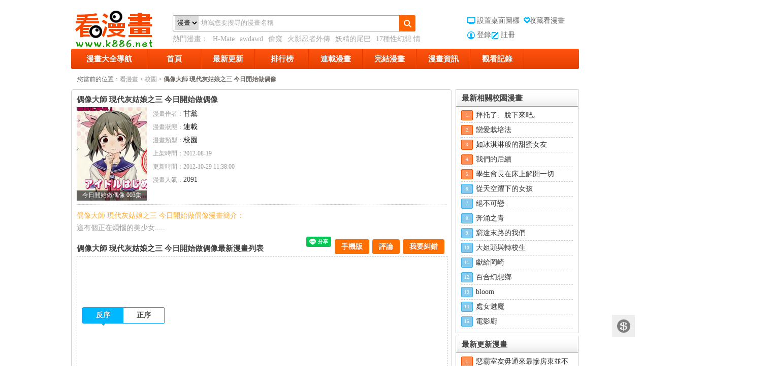

--- FILE ---
content_type: text/html; charset=utf-8
request_url: https://www.k886.net/index-comic-name-%E5%81%B6%E5%83%8F%E5%A4%A7%E5%B8%AB%E7%8F%BE%E4%BB%A3%E7%81%B0%E5%A7%91%E5%A8%98%E4%B9%8B%E4%B8%89%E4%BB%8A%E6%97%A5%E9%96%8B%E5%A7%8B%E5%81%9A%E5%81%B6%E5%83%8F-id-11413
body_size: 9981
content:
<!DOCTYPE html PUBLIC "-//W3C//DTD XHTML 1.0 Transitional//EN" "http://www.w3.org/TR/xhtml1/DTD/xhtml1-transitional.dtd"><html xmlns="http://www.w3.org/1999/xhtml" lang="zh-cmn-Hant"><head><meta charset="utf-8"><meta http-equiv="x-ua-compatible" content="ie=edge"><title>偶像大師 現代灰姑娘之三 今日開始做偶像 - 最新免費漫畫線上看 - 看漫畫</title><meta name="keywords" content="偶像大師 現代灰姑娘之三 今日開始做偶像漫畫,偶像大師 現代灰姑娘之三 今日開始做偶像線上看,偶像大師 現代灰姑娘之三 今日開始做偶像漫畫劇情,偶像大師 現代灰姑娘之三 今日開始做偶像漫畫連載,看漫畫"><meta name="description" content="這有個正在煩惱的美少女......看漫畫“偶像大師 現代灰姑娘之三 今日開始做偶像”漫畫列表頁提供了偶像大師 現代灰姑娘之三 今日開始做偶像漫畫最新章節，偶像大師 現代灰姑娘之三 今日開始做偶像漫畫所有目錄，偶像大師 現代灰姑娘之三 今日開始做偶像漫畫劇情。"><meta name="robots" content="index,follow"><link href="/static/style.css?r=1418666051" rel="stylesheet" type="text/css" /><link href="/static/css/font-awesome.min.css" rel="stylesheet" type="text/css" /><LINK href="/favicon.ico" type="image/x-icon" rel=icon><script type="text/javascript" src="/static/js/jquery-1.7.1.min.js"></script><script type="text/javascript" src="/static/js/effect.js?r=1418666048"></script><meta property="fb:app_id" content="477589119023232"><style>  #g207{position:fixed!important;position:absolute;top:0;top:expression((t=document.documentElement.scrollTop?document.documentElement.scrollTop:document.body.scrollTop)+"px");left:0;width:100%;height:100%;background-color:#fff;opacity:0.9;filter:alpha(opacity=90);display:block}#g207 p{opacity:1;filter:none;font:bold 16px Verdana,Arial,sans-serif;text-align:center;margin:20% 0}#g207 p a,#g207 p i{font-size:12px}#g207 ~ *{display:none}
</style><!-- Global site tag (gtag.js) - Google Analytics --><script async src="https://www.googletagmanager.com/gtag/js?id=UA-37874049-3"></script><script>
  window.dataLayer = window.dataLayer || [];
  function gtag(){dataLayer.push(arguments);}
  gtag('js', new Date());

  gtag('config', 'UA-37874049-3');
</script><script>(function(d, s, id) {
  var js, fjs = d.getElementsByTagName(s)[0];
  if (d.getElementById(id)) return;
  js = d.createElement(s); js.id = id;
  js.src = "//connect.facebook.net/zh_TW/sdk.js#xfbml=1&version=v2.9&appId=477589119023232";
  fjs.parentNode.insertBefore(js, fjs);
}(document, 'script', 'facebook-jssdk'));</script></head><div class="main"><div class="header"><a href="https://www.k886.net/" class="logo" title="看漫畫"><span class="out_logo">看漫畫 漫畫</span></a><div class="search"><dl><dd class="text"><form method="get" id="searchform" name="searchform" action="https://www.k886.net/search-index"><select name="searchType"><option value="1">漫畫</option><option value="2">作者</option></select><input type="text" class="faaa" id="keyword" name="q" value="填寫您要搜尋的漫畫名稱"></form></dd><dd class="btn"><a id="search" href="javascript:void(0)"></a></dd></dl><div class="exp">
                熱門漫畫：
                <a target="_blank" href="https://www.k886.net/index-comic-name-HMate-id-33422" title="H-Mate">H-Mate</a><a target="_blank" href="https://www.k886.net/index-comic-name-awdawd-id-24676" title="awdawd">awdawd</a><a target="_blank" href="https://www.k886.net/index-comic-name-偷窺-id-35166" title="偷窺">偷窺</a><a target="_blank" href="https://www.k886.net/index-comic-name-火影忍者外傳-id-27285" title="火影忍者外傳">火影忍者外傳</a><a target="_blank" href="https://www.k886.net/index-comic-name-妖精的尾巴-id-24784" title="妖精的尾巴">妖精的尾巴</a><a target="_blank" href="https://www.k886.net/index-comic-name-17種性幻想情侶游戲-id-33109" title="17種性幻想 情侶游戲">17種性幻想 情侶游戲</a></div></div><div class="links links"><div class="logo_k"><a onclick="setHomepage(this,window.location);" title="設置桌面圖標" href="javascript:void(0);" class="index"><em></em>設置桌面圖標</a><a onclick="javascript:addFavorite(window.location, document.title);" title="收藏看漫畫"  href="javascript:void(0);" class="fav"><em></em>收藏看漫畫</a><br /><a href="https://www.k886.net/user-login" class="member">登錄</a><a href="https://www.k886.net/user-reg" class="zuc">註冊</a></div></div></div><div class="clear"></div><div class="cats"><ul><li class="showall catli"><a href="https://www.k886.net/index-html">漫畫大全導航</a><div class="panels shadow-gray"><div class="across"><div class="box-bd"><dl class="sort-area"><dt>按狀態</dt><dd><a href="https://www.k886.net/index-html" target="_self" class="selected">全部</a>|
                                 <a href="https://www.k886.net/index-html-status-1" target="_self" >連載</a>|
                                 <a href="https://www.k886.net/index-html-status-2" target="_self" >完結</a></dd></dl><dl class="sort-area"><dt>按分類</dt><dd><a target="_self" class="selected" href="https://www.k886.net/index-html" value="0">全部</a>|<a  target="_self" href="https://www.k886.net/index-html-typeid-1">萌系</a>|<a  target="_self" href="https://www.k886.net/index-html-typeid-2">搞笑</a>|<a  target="_self" href="https://www.k886.net/index-html-typeid-3">格鬥</a>|<a  target="_self" href="https://www.k886.net/index-html-typeid-4">科幻</a>|<a  target="_self" href="https://www.k886.net/index-html-typeid-5">劇情</a>|<a  target="_self" href="https://www.k886.net/index-html-typeid-6">偵探</a>|<a  target="_self" href="https://www.k886.net/index-html-typeid-7">競技</a>|<a  target="_self" href="https://www.k886.net/index-html-typeid-8">魔法</a>|<a  target="_self" href="https://www.k886.net/index-html-typeid-9">神鬼</a>|<a  target="_self" href="https://www.k886.net/index-html-typeid-10">校園</a>|<a  target="_self" href="https://www.k886.net/index-html-typeid-11">驚栗</a>|<a  target="_self" href="https://www.k886.net/index-html-typeid-12">廚藝</a>|<a  target="_self" href="https://www.k886.net/index-html-typeid-13">偽娘</a>|<a  target="_self" href="https://www.k886.net/index-html-typeid-14">圖片</a>|<a  target="_self" href="https://www.k886.net/index-html-typeid-15">冒險</a>|<a  target="_self" href="https://www.k886.net/index-html-typeid-16">小說</a>|<a  target="_self" href="https://www.k886.net/index-html-typeid-17">港漫</a>|<a  target="_self" href="https://www.k886.net/index-html-typeid-18">耽美</a>|<a  target="_self" href="https://www.k886.net/index-html-typeid-19">經典</a>|<a  target="_self" href="https://www.k886.net/index-html-typeid-20">歐美</a>|<a  target="_self" href="https://www.k886.net/index-html-typeid-21">日本</a>|<a  target="_self" href="https://www.k886.net/index-html-typeid-22">親情</a>|<a  target="_self" href="https://www.k886.net/index-html-typeid-25">修真</a>|<a  target="_self" href="https://www.k886.net/index-html-typeid-27">韓漫</a>|<a  target="_self" href="https://www.k886.net/index-html-typeid-28">真人</a>|<a  target="_self" href="https://www.k886.net/index-html-typeid-30">English</a>|<a  target="_self" href="https://www.k886.net/index-html-typeid-31">3D</a></dd></dl></div></div></div></li><li class="catli"><a href="https://www.k886.net/">首頁</a></li><li class="catli "><a href="https://www.k886.net/index-update">最新更新</a></li><li class="catli"><a href="https://www.k886.net/index-rank">排行榜</a></li><li class="catli"><a href="https://www.k886.net/index-html-status-1">連載漫畫</a></li><li  class="catli"><a href="https://www.k886.net/index-html-status-2">完結漫畫</a></li><li  class="catli"><a href="https://www.k886.net/news-index">漫畫資訊</a></li><!-- <li  class="catli"><a href="https://www.k886.net/index-earn">捐助我們</a></li> --><!-- <li  class="catli"><a href="https://www.k886.net/zc-index">眾籌抽獎</a></li>--><li class="catli log"><a href="javascript:void(0);">觀看記錄</a><div class="panel shadow-gray" id="hListBox"><div id="hList" class="hlist"><ul></ul></div><div class="hlist-remove"><a href="javascript:void(0);" id="hListClear">清理全部記錄</a></div></div></li></ul></div><div class="clear"></div><meta property="og:title" content="偶像大師 現代灰姑娘之三 今日開始做偶像 - 最新免費漫畫線上看 - 看漫畫"/><meta property="og:description" content="這有個正在煩惱的美少女......看漫畫“偶像大師 現代灰姑娘之三 今日開始做偶像”漫畫列表頁提供了偶像大師 現代灰姑娘之三 今日開始做偶像漫畫最新章節，偶像大師 現代灰姑娘之三 今日開始做偶像漫畫所有目錄，偶像大師 現代灰姑娘之三 今日開始做偶像漫畫劇情。"/><meta property="og:type" content="article"><meta property="og:url" content="https://www.k886.net/index-comic-name-偶像大師現代灰姑娘之三今日開始做偶像-id-11413"/><meta property="og:image" content="https://img.k886.net/upload/1w/14b/11413/icon.jpg"/><div class="position"><span>您當前的位置：</span><a href="https://www.k886.net/">看漫畫</a> &gt; <a href="https://www.k886.net/index-html-typeid-10">校園</a> &gt;
    <strong>偶像大師 現代灰姑娘之三 今日開始做偶像</strong></div><!-- 中間區域 --><div class="fl show-center"><input type="hidden" id="id" value="11413" /><div class="twobleft center_nr"><div class="box-bd comic-earn" ><div itemscope itemtype="http://schema.org/Book" ><div class="box-hd" style="padding-left:0;"><h1  itemprop="name" style="float:left;margin-right:10px;">偶像大師 現代灰姑娘之三 今日開始做偶像</h1><div style="clear:both;"></div></div><div class="earn" ><!-- <div class="sitemaji_banner" model="300x250"></div> --></div><!-- <a class="earn showCopy" data-url="https://www.k886.net/index-comic-id-11413-puid-0" data-uid="0" href="javascript:void(0)"></a> --><dl class="mh-detail"><dt><a target="_blank" href="javascript:void(0)" title="偶像大師 現代灰姑娘之三 今日開始做偶像"><img itemprop="image" src="https://img.k886.net/upload/1w/14b/11413/icon.jpg"  alt="偶像大師 現代灰姑娘之三 今日開始做偶像"  width="138" height="184"><div class="cover"></div><em>今日開始做偶像 003集</em></a></dt><dd><p><span>漫畫作者：</span><a itemprop="author" href="https://www.k886.net/index-html-author-55SY6buo" target="_blank" style="text-decoration: none;margin-right:10px;">甘黨</a></p><p><span>漫畫狀態：</span><a target="_blank" href="https://www.k886.net/index-html-status-1" style="text-decoration: none;">連載</a></p><p><span>漫畫類型：</span><a target="_blank" href="https://www.k886.net/index-html-typeid-10" id="classdh" style="text-decoration: none;">校園</a></p><p><span>上架時間：</span><span itemprop="datePublished" content="2012-08-19">2012-08-19</span></p><p><span>更新時間：</span><span itemprop="dateModified" content="2012-10-29 11:38:00">2012-10-29 11:38:00</span></p><p><span>漫畫人氣：</span>2091</p><p></p><!--Like Button start--><div id="fb-root" style="margin-top:10px;"></div><script>(function(d, s, id) {
                        var js, fjs = d.getElementsByTagName(s)[0];
                        if (d.getElementById(id)) {return;}
                        js = d.createElement(s); js.id = id;
                        js.src = "//connect.facebook.net/zh_TW/sdk.js#xfbml=1&appId=932155743476347&version=v2.0";
                        fjs.parentNode.insertBefore(js, fjs);
                    }(document, 'script', 'facebook-jssdk'));</script><script type="text/javascript">
                        // FB.Event.subscribe 是Facebook的事件監聽function（也叫做listener）
                        // edge.create 代表使用者按下讚的行為時的事件
                        // edge.remove 代表使用者取消這個讚的行為事件
                        window.onload = function () { // 網頁載入完成後，才繫結這兩個事件
                            FB.Event.subscribe("edge.create", function(o){
                                var id = $("#id").val();
                                $.ajax({
                                    url:"/comic-addFb",
                                    type:"POST",
                                    data:"id="+id,
                                });
                            });
                            FB.Event.subscribe("edge.remove", function(o){
                                var id = $("#id").val();
                                $.ajax({
                                    url:"/comic-cancelFb",
                                    type:"POST",
                                    data:"id="+id,
                                });
                            });
                        };
                    </script><div class="fb-like" style="float:left;" data-href="https://www.k886.net/index-comic-name-偶像大師現代灰姑娘之三今日開始做偶像-id-11413" data-send="false" data-layout="button_count"
                          data-width="100" data-comic-faces="false" data-font="verdana"></div><div class="g_one" style="float:left;margin-left: 5px;"><!-- Place this tag where you want the +1 button to render. --><div class="g-plusone" data-size="medium"></div><!-- Place this tag after the last +1 button tag. --><script type="text/javascript">
                            window.___gcfg = { lang: 'zh-TW' };

                            (function () {
                                var po = document.createElement('script'); po.type = 'text/javascript'; po.async = true;
                                po.src = 'https://apis.google.com/js/platform.js';
                                var s = document.getElementsByTagName('script')[0]; s.parentNode.insertBefore(po, s);
                            })();
                        </script></div><div class="g_one" style="float:left;margin-left: 5px;"><div class="line-it-button" data-lang="zh_Hant" data-type="like" data-url="https://www.k886.net/index-comic-name-偶像大師現代灰姑娘之三今日開始做偶像-id-11413" style="display: none;"></div></div><!--Like Button end--><p></p></dd></dl></div><!-- socialshare --><script type="text/javascript">
                var disqus_url = 'https://www.k886.net/index-comic-id-11413';
                var share_url = 'https://www.k886.net/index-comic-id-11413-puid-0';

                var disqus_container_id = 'disqus_thread';
                var Article_ID = '';
                var Category_ID = '';
                var disqus_domain = 'disqus.com';
                var disqus_shortname = '看漫畫';
                var disqus_title = '偶像大師 現代灰姑娘之三 今日開始做偶像 - 最新免費漫畫線上看 - 看漫畫';
                var quote_to_url = 'https://www.k886.net/';
            </script><script type="text/javascript" src="/static/js/content-article.min.js"></script><div style="clear:both"></div><!-- socialshare end --><div class="mh-introduce"><p class="orange">偶像大師 現代灰姑娘之三 今日開始做偶像漫畫簡介：</p><p>這有個正在煩惱的美少女.....</p></div><div class="box mh-directory"><div class="box-hd"><h3>偶像大師 現代灰姑娘之三 今日開始做偶像最新漫畫列表</h3><div class="box-act box-act2"><!--<a target="_blank" href="#">舉報<b class="btn-del2"></b></a>--><a href="javascript:showBg();" class="er" rel="nofollow">我要糾錯</a><a class="" href="#fb-comment">評論<b class="btn-del2"></b></a><a href="javascript:showEwm();"  class="mobileVer">手機版</a><div class="fb-save" data-uri="https://www.k886.net/index-comic-name-偶像大師現代灰姑娘之三今日開始做偶像-id-11413" data-size="small" style="margin:-3px 0 0px 2px"></div><div class="line-it-button" data-lang="zh_Hant" data-type="share-a" data-url="https://www.k886.net/index-comic-name-偶像大師現代灰姑娘之三今日開始做偶像-id-11413" style="display: none;"></div></div><div id="main"><div id="fullbg"></div><div id="dialog"><p class="close"><a href="#" onclick="closeBg();">关闭</a></p><div class="tck"><form id="fbform"><input type="hidden" name="id" value="11413" /><ul><li><span>錯誤類型：</span><select name="type" id="type"><option value="">[請選擇錯誤類型]</option><option value="錯別字與語法錯誤">錯別字與語法錯誤</option><option value="本話內容錯誤">本話內容錯誤</option><option value="章節錯亂顛倒">章節錯亂顛倒</option><option value="圖片無法顯示">圖片無法顯示</option><option value="圖片載入太慢">圖片載入太慢</option><option value="圖片質量太差">圖片質量太差</option><option value="更新慢，已出最新一話了">更新慢，已出最新一話了</option><option value="很黃很低俗">很黃很低俗</option><option value="其他">其他</option></select></li><li><span>頁面地址：</span><p>https://www.k886.net/index-comic-name-偶像大師現代灰姑娘之三今日開始做偶像-id-11413</p></li><li><span>問題描述：</span><textarea name="note" id="note" cols="" rows=""></textarea></li><li><span>　</span><input id="quding" name="quding" type="button" value="確定"  class="tc_button"/><a href="#" onclick="closeBg();">取消</a></li></ul></form></div></div><div id="ewmDialog"><p class="close"><a href="#" onclick="closeBg();">关闭</a></p><div class="tck" style="margin-top:0;"><p style="background: none;">掃描二維碼，手機看漫畫</p><img src="https://chart.apis.google.com/chart?chs=150x150&cht=qr&chld=L|0&chl=https://m.k886.net/comic/id/11413"><br/><span style="position:relative;top:5px;cursor:pointer;" onclick="closeBg();">關閉窗口</span></div></div></div><!---弹出框口js-----><script type="text/javascript">//显示灰色 jQuery 遮罩层 
function showBg() { 
var bh = $("body").height(); 
var bw = $("body").width(); 
$("#fullbg").css({ 
height:bh, 
width:bw, 
display:"block" 
}); 
$("#dialog").show(); 
}
function showEwm() {
    var bh = $("body").height();
    var bw = $("body").width();
    $("#fullbg").css({
        height:bh,
        width:bw,
        display:"block"
    });
    $("#ewmDialog").show();
}
//关闭灰色 jQuery 遮罩 
function closeBg() { 
$("#fullbg,#dialog,#ewmDialog").hide();
} 
</script><style>
    #ewmDialog{ background-color:#fff; border:5px solid rgba(0,0,0, 0.4);
        left:50%; margin:-200px 0 0 -100px; padding:1px; position:fixed !important; /* 浮动对话框 */
        position:absolute; top:50%; width:200px; z-index:5; border-radius:5px; display:none; padding-bottom:10px;}
    #ewmDialog p, #dialog01 p { margin:0 0 12px; height:24px; line-height:24px; background:#CCCCCC; }
    #ewmDialog p.close, #dialog01 p.close { text-align:right; padding-right:10px; }
    #ewmDialog p.close a, #dialog01 p.close a { color:#000; text-decoration:none; }
    #ewmDialog .tck ul li p{ background:#FFF !important; float:left; line-height:40px;height: 40px;width: 390px;text-align: left;text-overflow:ellipsis; overflow:hidden; white-space:nowrap;}

</style></div><div class="box-bd nopadding"><div class="tabs"><!---詳情頁頁面728廣告01處-----><div class="awesome728 floatLeft"><div ><script src="/abc/728-1.js"></script></div></div><!-- <div class="awesome728 floatLeft"><div ><script src="/abc/728-1.js"></script></div></div> --><!---詳情頁頁面728廣告01處end-----><table cellspacing="0" cellpadding="0" class="galunm fl"><tbody><tr><td valign="top"><ul class="series-reverse"><li  value="2" class="trigger current">反序<i></i></li><li  value="1" class="trigger ">正序<i></i></li></ul></td></tr></tbody></table><p class="tabs-act"></p><div class="clear"></div><!---詳情頁頁面728廣告02處-----><div class="awesome728 floatLeft"><div ><script src="/abc/728-1.js?11"></script></div></div><!---詳情頁頁面728廣告02處end-----><!--.tabs-hd-wrap--><div class="clear"></div><div class="tabs-bd"><div id="oneCon1" style="display: none;"  class="vol tabs-panel"><ul class="b1"><li><a title="偶像大師 現代灰姑娘之三 今日開始做偶像今日開始做偶像 001集" target="_blank" href="https://www.k886.net/index-look-name-偶像大師現代灰姑娘之三今日開始做偶像-cid-11413-id-35177">今日開始做偶像 001集</a>&nbsp;
                                       <!-- <a class="Showa showCopy" data-url="https://www.k886.net/index-look-cid-11413-id-35177-puid-0" data-uid="0" href="javascript:void(0)">赚</a>--></li><li><a title="偶像大師 現代灰姑娘之三 今日開始做偶像今日開始做偶像 002集" target="_blank" href="https://www.k886.net/index-look-name-偶像大師現代灰姑娘之三今日開始做偶像-cid-11413-id-35176">今日開始做偶像 002集</a>&nbsp;
                                       <!-- <a class="Showa showCopy" data-url="https://www.k886.net/index-look-cid-11413-id-35176-puid-0" data-uid="0" href="javascript:void(0)">赚</a>--></li><li><a title="偶像大師 現代灰姑娘之三 今日開始做偶像今日開始做偶像 003集" target="_blank" href="https://www.k886.net/index-look-name-偶像大師現代灰姑娘之三今日開始做偶像-cid-11413-id-35175">今日開始做偶像 003集</a>&nbsp;
                                       <!-- <a class="Showa showCopy" data-url="https://www.k886.net/index-look-cid-11413-id-35175-puid-0" data-uid="0" href="javascript:void(0)">赚</a>--></li></ul></div><div id="oneCon2" class="vol tabs-panel"><ul class="b1"><li><a title="偶像大師 現代灰姑娘之三 今日開始做偶像今日開始做偶像 003集"  target="_blank" href="https://www.k886.net/index-look-name-偶像大師現代灰姑娘之三今日開始做偶像-cid-11413-id-35175">今日開始做偶像 003集</a>&nbsp;
                                        <!--<a class="Showa showCopy"  data-url="https://www.k886.net/index-look-cid-11413-id-35175-puid-0" data-uid="0" href="javascript:void(0)">赚</a>--></li><li><a title="偶像大師 現代灰姑娘之三 今日開始做偶像今日開始做偶像 002集"  target="_blank" href="https://www.k886.net/index-look-name-偶像大師現代灰姑娘之三今日開始做偶像-cid-11413-id-35176">今日開始做偶像 002集</a>&nbsp;
                                        <!--<a class="Showa showCopy"  data-url="https://www.k886.net/index-look-cid-11413-id-35176-puid-0" data-uid="0" href="javascript:void(0)">赚</a>--></li><li><a title="偶像大師 現代灰姑娘之三 今日開始做偶像今日開始做偶像 001集"  target="_blank" href="https://www.k886.net/index-look-name-偶像大師現代灰姑娘之三今日開始做偶像-cid-11413-id-35177">今日開始做偶像 001集</a>&nbsp;
                                        <!--<a class="Showa showCopy"  data-url="https://www.k886.net/index-look-cid-11413-id-35177-puid-0" data-uid="0" href="javascript:void(0)">赚</a>--></li></ul></div></div><div style="clear:both;"></div></div></div><!-- 相关漫画 --><div class="box-hd"><h2>偶像大師 現代灰姑娘之三 今日開始做偶像相關漫畫</h2></div><div class="lunmain"><div id="similarList" class="mainzp"><ul class="liemh liemhaddnew lazyload-part"><li><a title="賣肉的灰姑娘" target="_blank" href="https://www.k886.net/index-comic-name-賣肉的灰姑娘-id-23853"><img alt="賣肉的灰姑娘"   src="https://img.k886.net/upload/2w/38b/23853/icon.jpg"><p>賣肉的灰姑娘</p><div class="cover"></div><em>完結</em></a></li><li><a title="從死亡之旅開始的異世界狂想曲" target="_blank" href="https://www.k886.net/index-comic-name-從死亡之旅開始的異世界狂想曲-id-24943"><img alt="從死亡之旅開始的異世界狂想曲"   src="https://img.k886.net/upload/2w/49b/24943/icon.jpg"><p>從死亡之旅開始的異世界狂想曲</p><div class="cover"></div><em>異世界狂想曲 06卷</em></a></li><li><a title="今天開始做女神" target="_blank" href="https://www.k886.net/index-comic-name-今天開始做女神-id-27417"><img alt="今天開始做女神"   src="https://img.k886.net/upload/2w/74b/27417//icon.jpg"><p>今天開始做女神</p><div class="cover"></div><em>96 我不走</em></a></li><li><a title="偶像大師-灰姑娘劇場" target="_blank" href="https://www.k886.net/index-comic-name-偶像大師灰姑娘劇場-id-41343"><img alt="偶像大師-灰姑娘劇場"   src="https://img.k886.net/upload/4w/13b/41343/icon.jpg"><p>偶像大師-灰姑娘劇場</p><div class="cover"></div><em>灰姑娘劇場 370集</em></a></li><li><a title="從死亡之旅開始的異世界狂想曲" target="_blank" href="https://www.k886.net/index-comic-name-從死亡之旅開始的異世界狂想曲-id-39196"><img alt="從死亡之旅開始的異世界狂想曲"   src="https://img.k886.net/upload/3w/91b/39196/icon.jpg"><p>從死亡之旅開始的異世界狂想曲</p><div class="cover"></div><em>異世界狂想曲 063集</em></a></li><li><a title="今天開始當女子小學生" target="_blank" href="https://www.k886.net/index-comic-name-今天開始當女子小學生-id-19757"><img alt="今天開始當女子小學生"   src="https://img.k886.net/upload/1w/97b/19757/icon.jpg"><p>今天開始當女子小學生</p><div class="cover"></div><em>當女子小學生 055話</em></a></li><li><a title="偶像大師-灰姑娘劇場" target="_blank" href="https://www.k886.net/index-comic-name-偶像大師灰姑娘劇場-id-30393"><img alt="偶像大師-灰姑娘劇場"   src="https://img.k886.net/upload/3w/3b/30393/icon.jpg"><p>偶像大師-灰姑娘劇場</p><div class="cover"></div><em>灰姑娘劇場 745話</em></a></li><li><a title="見面之後5秒開始戰鬥" target="_blank" href="https://www.k886.net/index-comic-name-見面之後5秒開始戰鬥-id-28078"><img alt="見面之後5秒開始戰鬥"   src="https://img.k886.net/upload/2w/80b/28078/icon.jpg"><p>見面之後5秒開始戰鬥</p><div class="cover"></div><em>089話</em></a></li><li><a title="偶像活動Stars! 同人漫畫" target="_blank" href="https://www.k886.net/index-comic-name-偶像活動Stars同人漫畫-id-32576"><img alt="偶像活動Stars! 同人漫畫"   src="https://img.k886.net/upload/3w/25b/32576/icon.jpg"><p>偶像活動Stars! 同人漫畫</p><div class="cover"></div><em>偶像活動Stars 072話</em></a></li><li><a title="今天開始做明星" target="_blank" href="https://www.k886.net/index-comic-name-今天開始做明星-id-31444"><img alt="今天開始做明星"   src="https://img.k886.net/upload/3w/14b/31444/icon.jpg"><p>今天開始做明星</p><div class="cover"></div><em>072話</em></a></li></ul></div></div><!-- 相关漫画 end --><!-- 评论 --><div class="box-hd"><h2>偶像大師 現代灰姑娘之三 今日開始做偶像評論</h2></div><div class="box-bd nopadding"><div class="conpl"><a name="fb-comment"></a><div id="fb-comment"></div><script>(function(d, s, id) {
                            var js, fjs = d.getElementsByTagName(s)[0];
                            if (d.getElementById(id)) return;
                            js = d.createElement(s); js.id = id;
                            js.src = "//connect.facebook.net/zh_TW/sdk.js#xfbml=1&appId=932155743476347&version=v2.0";
                            fjs.parentNode.insertBefore(js, fjs);
                        }(document, 'script', 'facebook-jssdk'));</script><div data-width="600" data-num-posts="5" data-href="https://k886.net/index-comic-id-11413"  class="fb-comments"></div></div></div><!-- 评论 end --></div></div></div></div><!-- 中間區域 end --><!-- 右侧区域 --><div class="show-fr floatLeft"><div class="lr1px lr1pxsr"><h2 class="bar"><strong>最新相關校園漫畫</strong></h2><ul class="topHits"><li><span class="t1">1.</span><a title="拜托了、脫下來吧。" target="_blank" href="https://www.k886.net/index-comic-name-拜托了脫下來吧-id-52974">拜托了、脫下來吧。</a></li><li><span class="t2">2.</span><a title="戀愛栽培法" target="_blank" href="https://www.k886.net/index-comic-name-戀愛栽培法-id-52960">戀愛栽培法</a></li><li><span class="t3">3.</span><a title="如冰淇淋般的甜蜜女友" target="_blank" href="https://www.k886.net/index-comic-name-如冰淇淋般的甜蜜女友-id-52957">如冰淇淋般的甜蜜女友</a></li><li><span class="t4">4.</span><a title="我們的后續" target="_blank" href="https://www.k886.net/index-comic-name-我們的后續-id-52913">我們的后續</a></li><li><span class="t5">5.</span><a title="學生會長在床上解開一切" target="_blank" href="https://www.k886.net/index-comic-name-學生會長在床上解開一切-id-52912">學生會長在床上解開一切</a></li><li><span class="t6">6.</span><a title="從天空躍下的女孩" target="_blank" href="https://www.k886.net/index-comic-name-從天空躍下的女孩-id-52910">從天空躍下的女孩</a></li><li><span class="t7">7.</span><a title="絕不可戀" target="_blank" href="https://www.k886.net/index-comic-name-絕不可戀-id-52901">絕不可戀</a></li><li><span class="t8">8.</span><a title="奔涌之青" target="_blank" href="https://www.k886.net/index-comic-name-奔涌之青-id-52896">奔涌之青</a></li><li><span class="t9">9.</span><a title="窮途末路的我們" target="_blank" href="https://www.k886.net/index-comic-name-窮途末路的我們-id-52888">窮途末路的我們</a></li><li><span class="t10">10.</span><a title="大姐頭與轉校生" target="_blank" href="https://www.k886.net/index-comic-name-大姐頭與轉校生-id-52861">大姐頭與轉校生</a></li><li><span class="t11">11.</span><a title="獻給岡崎" target="_blank" href="https://www.k886.net/index-comic-name-獻給岡崎-id-52853">獻給岡崎</a></li><li><span class="t12">12.</span><a title="百合幻想鄉" target="_blank" href="https://www.k886.net/index-comic-name-百合幻想鄉-id-52834">百合幻想鄉</a></li><li><span class="t13">13.</span><a title="bloom" target="_blank" href="https://www.k886.net/index-comic-name-bloom-id-52830">bloom</a></li><li><span class="t14">14.</span><a title="處女魅魔" target="_blank" href="https://www.k886.net/index-comic-name-處女魅魔-id-52780">處女魅魔</a></li><li><span class="t15">15.</span><a title="電影廚" target="_blank" href="https://www.k886.net/index-comic-name-電影廚-id-52734">電影廚</a></li></ul></div><!-- 最新漫画排行 --><div class="lr1px lr1pxs"><h2 class="bar"><strong>最新更新漫畫</strong></h2><ul class="topHits"><li><span class="t1">1.</span><a href="https://www.k886.net/index-comic-name-惡霸室友毋通來最慘房東並不慘-id-49195" target="_blank" title="惡霸室友毋通來(最慘房東並不慘)">惡霸室友毋通來最慘房東並不慘</a></li><li><span class="t2">2.</span><a href="https://www.k886.net/index-comic-name-女教授的秘密心機女教授-id-47004" target="_blank" title="女教授的秘密(心機女教授)">女教授的秘密心機女教授</a></li><li><span class="t3">3.</span><a href="https://www.k886.net/index-comic-name-魯蛇模特兒神級模特-id-53046" target="_blank" title="魯蛇模特兒(神級模特)">魯蛇模特兒神級模特</a></li><li><span class="t4">4.</span><a href="https://www.k886.net/index-comic-name-我的雙胞胎老公我老公是雙胞胎-id-53113" target="_blank" title="我的雙胞胎老公(我老公是雙胞胎)">我的雙胞胎老公我老公是雙胞胎</a></li><li><span class="t5">5.</span><a href="https://www.k886.net/index-comic-name-同事換換愛-id-50986" target="_blank" title="同事換換愛">同事換換愛</a></li><li><span class="t6">6.</span><a href="https://www.k886.net/index-comic-name-嬸嬸與嬸嬸的秘密-id-50437" target="_blank" title="嬸嬸(與嬸嬸的秘密)">嬸嬸與嬸嬸的秘密</a></li><li><span class="t7">7.</span><a href="https://www.k886.net/index-comic-name-分組換換愛這可如何是好-id-53108" target="_blank" title="分組換換愛(這可如何是好？)">分組換換愛這可如何是好？</a></li><li><span class="t8">8.</span><a href="https://www.k886.net/index-comic-name-魯蛇出頭天沒種又怎樣-id-53045" target="_blank" title="魯蛇出頭天(沒種又怎樣)">魯蛇出頭天沒種又怎樣</a></li><li><span class="t9">9.</span><a href="https://www.k886.net/index-comic-name-離婚過的她離過婚的她-id-53112" target="_blank" title="離婚過的她(離過婚的她)">離婚過的她離過婚的她</a></li><li><span class="t10">10.</span><a href="https://www.k886.net/index-comic-name-特殊基因少女-id-53058" target="_blank" title="特殊基因少女">特殊基因少女</a></li><li><span class="t11">11.</span><a href="https://www.k886.net/index-comic-name-套房裡的那些事屋簷下的戀人-id-53044" target="_blank" title="套房裡的那些事(屋簷下的戀人)">套房裡的那些事屋簷下的戀人</a></li><li><span class="t12">12.</span><a href="https://www.k886.net/index-comic-name-醫美奇雞-id-48048" target="_blank" title="醫美奇雞">醫美奇雞</a></li><li><span class="t13">13.</span><a href="https://www.k886.net/index-comic-name-抖M女僕-id-53022" target="_blank" title="抖M女僕">抖M女僕</a></li><li><span class="t14">14.</span><a href="https://www.k886.net/index-comic-name-社團學姊-id-49840" target="_blank" title="社團學姊">社團學姊</a></li><li><span class="t15">15.</span><a href="https://www.k886.net/index-comic-name-爸爸請進-id-53006" target="_blank" title="爸爸，請進">爸爸，請進</a></li></ul></div><!-- 最新漫画排行 end --><!-- 最熱動漫排行 --><div class="lr1px lr1pxs"><h2 class="bar"><strong>最熱漫畫排行</strong></h2><ul class="topHits"><li><span class="t1">1.</span><a href="https://www.k886.net/index-comic-name-偷窺-id-35166" target="_blank" title="偷窺">偷窺</a></li><li><span class="t2">2.</span><a href="https://www.k886.net/index-comic-name-火影忍者外傳-id-27285" target="_blank" title="火影忍者外傳">火影忍者外傳</a></li><li><span class="t3">3.</span><a href="https://www.k886.net/index-comic-name-妖精的尾巴-id-24784" target="_blank" title="妖精的尾巴">妖精的尾巴</a></li><li><span class="t4">4.</span><a href="https://www.k886.net/index-comic-name-17種性幻想情侶游戲-id-33109" target="_blank" title="17種性幻想 情侶游戲">17種性幻想 情侶游戲</a></li><li><span class="t5">5.</span><a href="https://www.k886.net/index-comic-name-黑色四葉草-id-26039" target="_blank" title="黑色四葉草">黑色四葉草</a></li><li><span class="t6">6.</span><a href="https://www.k886.net/index-comic-name-秘密教學-id-44482" target="_blank" title="秘密教學">秘密教學</a></li><li><span class="t7">7.</span><a href="https://www.k886.net/index-comic-name-被繼父和哥哥強硬地突入最深處-id-36102" target="_blank" title="被繼父和哥哥強硬地突入最深處">被繼父和哥哥強硬地突入最深處</a></li><li><span class="t8">8.</span><a href="https://www.k886.net/index-comic-name-傀儡-id-36455" target="_blank" title="傀儡">傀儡</a></li><li><span class="t9">9.</span><a href="https://www.k886.net/index-comic-name-欲求王-id-36391" target="_blank" title="欲求王">欲求王</a></li><li><span class="t10">10.</span><a href="https://www.k886.net/index-comic-name-解禁初始的快感-id-36291" target="_blank" title="解禁:初始的快感">解禁:初始的快感</a></li><li><span class="t11">11.</span><a href="https://www.k886.net/index-comic-name-戀愛輔助器-id-33956" target="_blank" title="戀愛輔助器">戀愛輔助器</a></li><li><span class="t12">12.</span><a href="https://www.k886.net/index-comic-name-漂亮乾姊姊-id-44477" target="_blank" title="漂亮乾姊姊">漂亮乾姊姊</a></li><li><span class="t13">13.</span><a href="https://www.k886.net/index-comic-name-淫新小套房-id-36330" target="_blank" title="淫新小套房">淫新小套房</a></li><li><span class="t14">14.</span><a href="https://www.k886.net/index-comic-name-繼母的朋友們-id-44871" target="_blank" title="繼母的朋友們">繼母的朋友們</a></li><li><span class="t15">15.</span><a href="https://www.k886.net/index-comic-name-調教家政婦-id-35290" target="_blank" title="調教家政婦">調教家政婦</a></li></ul></div><!-- 最熱動漫排行 end --><!-- 右侧区域 end --></div></div><div class="showPromotion"><div><div class="pleft"><p>如果您覺得這部漫畫不錯就分享給好友！</p>
            我的推廣網址：<input type="text" value="" id="promotionUrl" /></div><div class="pright"><a class="copy_btn" href="javascript:void(0)">複製</a><a class="close_a" href="javascript:void(0)">關閉</a></div><div style="clear:both"></div><p>快捷分享推廣漫畫至社群，每來一個朋友，美金收益就增加一份，根本停不下來！</p><div class="socialshare clear-fix"><div class="title_name">
                分享：</div><ul class="clear-fix"><li class="fb even first"><a title="分享至Facebook"></a></li><li class="gp odd"><a title="分享至Google plus"></a></li><li class="twitter even"><a title="分享至Twitter"></a></li><li class="linkedin odd"><a title="分享至linkedin"></a></li><li class="pinterest even"><a title="分享至pinterest"></a></li><li class="weibo odd"><a title="分享至新浪微博"></a></li><li class="qq even"><a title="分享至騰訊微博"></a></li><li class="line odd last"><a title="分享至Line"></a></li></ul></div></div></div><div class="bodyMask"></div><script type="text/javascript" src="/static/js/jquery.zclip.min.js"></script><!---弹出框---><script src="https://d.line-scdn.net/r/web/social-plugin/js/thirdparty/loader.min.js" async="async" defer="defer"></script><div class="clear"></div><div class="footer"><!-- 回到顶部 --><div class="kuai"><a href="javascript:;" data-url="https://www.k886.net/index-comic-id-11413-puid-0" data-uid="0" class="k_earn showCopy" title="賺"></a><a id="returnTop" href="javascript:;">回到顶部</a></div><!-- 回到顶部 --><script>$('.showCopy').bind('click',function(){
            var uid = $(this).attr('data-uid');
            var url = $(this).attr('data-url');
            $('#promotionUrl').val(url);
            if(uid <= 0){
                location.href='/index-earn';
                return false;
            }

            $('.bodyMask').show();
            $('.showPromotion').css({visibility:'visible'});
        });
        $('.bodyMask').bind('click',function(){
            $('.bodyMask').hide();
            $('.showPromotion').css({visibility:'hidden'});
        });
        $('.close_a').bind('click',function(){
            $('.bodyMask').hide();
            $('.showPromotion').css({visibility:'hidden'});
        });
        $('.copy_btn').zclip({
            path:'/static/js/ZeroClipboard.swf',
            copy:function(){
                return $('#promotionUrl').val()+ '\n'+"看漫畫賺美金--偶像大師 現代灰姑娘之三 今日開始做偶像漫畫，偶像大師 現代灰姑娘之三 今日開始做偶像線上看，偶像大師 現代灰姑娘之三 今日開始做偶像最新章節。";
            }
        });        var IMYUAN;
        IMYUAN || (IMYUAN = {});
        (function(a) {
            a.fn.extend({
                returntop: function() {
                    if (this[0]) {
                        var b = this.click(function() {
                                    a("html, body").animate({
                                                scrollTop: 0
                                            },
                                            120)
                                }),
                                c = null;
                        a(window).bind("scroll",
                                function() {
                                    var d = a(document).scrollTop(),
                                            e = a(window).height();
                                    0 < d ? b.css("bottom", "105px") : b.css("bottom", "-100px");
                                                                        a.isIE6() && (b.hide(), clearTimeout(c), c = setTimeout(function() {
                                                b.show();
                                                clearTimeout(c)
                                            },
                                            1E3), b.css("top", d + e - 125))
                                })
                    }
                }
            })
        })
                (jQuery); (function(a) {

            //a("body")('<a class="close" href="javascript:;"></a>');
        })
        (function() {

            $("#returnTop").returntop()
        });
    </script><div class="ft2">偶像大師 現代灰姑娘之三 今日開始做偶像漫畫來自網友分享和上傳，以便漫畫愛好者研究偶像大師 現代灰姑娘之三 今日開始做偶像漫畫畫法技巧和構圖方式。若喜歡漫畫，請支持購買正版！若侵犯到您的權益，請立即聯繫我們刪除<br /><a href="https://www.k886.net/index-duli-id-3" style="margin-right: 10px;"  rel="nofollow">關於我們</a><a href="https://www.k886.net/index-duli-id-4" style="margin-right: 10px;"  rel="nofollow">聯繫我們</a><a href="https://www.k886.net/sitemap_new.xml" style="margin-right: 10px;">站點地圖</a><a href="https://m.k886.net/" style="margin-right: 10px;">手機版</a><a href="#top">返回頂部</a><br/>Copyright  www.k886.net 看漫畫  All rights reserved</div><script defer src="//ad.sitemaji.com/ysm_k886.js"></script></body></html><script defer src="https://static.cloudflareinsights.com/beacon.min.js/vcd15cbe7772f49c399c6a5babf22c1241717689176015" integrity="sha512-ZpsOmlRQV6y907TI0dKBHq9Md29nnaEIPlkf84rnaERnq6zvWvPUqr2ft8M1aS28oN72PdrCzSjY4U6VaAw1EQ==" data-cf-beacon='{"version":"2024.11.0","token":"57a0f288f1784e328783deaf8378d990","r":1,"server_timing":{"name":{"cfCacheStatus":true,"cfEdge":true,"cfExtPri":true,"cfL4":true,"cfOrigin":true,"cfSpeedBrain":true},"location_startswith":null}}' crossorigin="anonymous"></script>


--- FILE ---
content_type: text/html; charset=utf-8
request_url: https://accounts.google.com/o/oauth2/postmessageRelay?parent=https%3A%2F%2Fwww.k886.net&jsh=m%3B%2F_%2Fscs%2Fabc-static%2F_%2Fjs%2Fk%3Dgapi.lb.en.2kN9-TZiXrM.O%2Fd%3D1%2Frs%3DAHpOoo_B4hu0FeWRuWHfxnZ3V0WubwN7Qw%2Fm%3D__features__
body_size: 159
content:
<!DOCTYPE html><html><head><title></title><meta http-equiv="content-type" content="text/html; charset=utf-8"><meta http-equiv="X-UA-Compatible" content="IE=edge"><meta name="viewport" content="width=device-width, initial-scale=1, minimum-scale=1, maximum-scale=1, user-scalable=0"><script src='https://ssl.gstatic.com/accounts/o/2580342461-postmessagerelay.js' nonce="00XwneUoNxs1XynIyQkp2g"></script></head><body><script type="text/javascript" src="https://apis.google.com/js/rpc:shindig_random.js?onload=init" nonce="00XwneUoNxs1XynIyQkp2g"></script></body></html>

--- FILE ---
content_type: application/javascript
request_url: https://www.k886.net/static/js/effect.js?r=1418666048
body_size: 9716
content:
/**
 * Created by Administrator on 14-10-23.
 */
$(document).ready(function() {

    //首页漫画切换
    $(".bleft-aa li").live("mouseover", function(){
        return;
        var ind = parseInt($(this).attr("value")) + 1;
        $(this).parent().find("li").removeClass("st01");
        $(this).addClass("st01");
        $(".mainbody-left .bleft-b .scroll-pane").hide();
        $("#c1_"+ind).show();
    })

    //首页漫画排行榜
    $(".rank li").live("mouseover", function(){
        var ind = parseInt($(this).attr("value")) + 1;
        $(this).parent().find("li").removeClass("st01");
        $(this).addClass("st01");
        $("#c22_1,#c22_2,#c22_3").hide();
        $("#c22_"+ind).show();
    });

    //首页漫游推荐
    $(".recommend li").live("mouseover", function(){
        var ind = parseInt($(this).attr("value")) + 1;
        $(this).parent().find("li").removeClass("st01");
        $(this).addClass("st01");
        $("#c23_1,#c23_2").hide();
        $("#c23_"+ind).show();
    });

    //首页搜索框
    $("#keyword").live("focus", function(){
        if( $(this).val() == '填寫您要搜尋的漫畫名稱' ){
            $(this).val('');
        }
    });
    $("#keyword").live("blur", function(){
        if( $(this).val() == '' ){
            $(this).val('填寫您要搜尋的漫畫名稱');
        }
    });

    /* 註冊頁面   */
    $("#email").live("focus", function(){
        $(this).parent().find(".tip").show();
    });

    //判斷郵箱是否存在。
    $("#regform #reg_email").live("blur", function(){
        var regEmail = new RegExp("^[-\\w\\.]+@[-\\w\\.]+\\.[-\\w]+$");
        if( $("#reg_email").val() == '' ) {
            $("#reg_email").parent().find(".tip").addClass("error");
            $("#reg_email").parent().find(".tip").show();
            $("#reg_email").parent().find(".tip").html('郵件地址不能為空');
            return false;
        }else{

            $("#reg_email").parent().find(".tip").hide();
        }
        if( !regEmail.test($("#reg_email").val()) ) {
            $("#reg_email").parent().find(".tip").addClass("error");
            $("#reg_email").parent().find(".tip").show();
            $("#reg_email").parent().find(".tip").html('E-mail無效，請重新輸入');
            return false;
        }else{
            $("#reg_email").parent().find(".tip").html('');
            $("#reg_email").parent().find(".tip").hide();
        }
        jQuery.ajax({
            url: '/user-checkemail',
            data: "email="+$("#reg_email").val(),
            type: "POST",
            success: function(msg) {
                var data = msg.split('||');
                if( data[0] != 1 ) {
                    $("#reg_email").parent().find(".tip").addClass("error");
                    $("#reg_email").parent().find(".tip").show();
                    $("#reg_email").parent().find(".tip").html(data[1]);
                }else{
                    $("#reg_email").parent().find(".tip").removeClass("error");
                    $("#reg_email").parent().find(".tip").hide();
                }
            },
        });

        return false;
    });

    //密碼獲取焦點事件
    $("#pw1").live("focus", function(){
        $(this).parent().find(".tip").show();
    });

    $(".regFrom #pw1").live("blur", function(){
        var regUser = new RegExp("^[-\\w\\.]+$");
        if( $("#pw1").val() == '' ) {
            $("#pw1").parent().find(".tip").show();
            $("#pw1").parent().find(".tip").addClass("error show");
            $("#pw1").parent().find(".tip span").html('登入密碼不能為空');
            return false;
        }
        if( $("#pw1").val().length < 6 || $("#pw1").val().length > 16 || !regUser.test($("#pw1").val()) ) {
            $("#pw1").parent().find(".tip").show();
            $("#pw1").parent().find(".tip").addClass("error show");
            $("#pw1").parent().find(".tip span").html('密碼必需是6~16位英文字母或數字的組合');
            return false;
        }
        if(!/[a-z]+/.test($("#pw1").val()) || !/[0-9]+/.test($("#pw1").val())) {
            $("#pw1").parent().find(".tip").show();
            $("#pw1").parent().find(".tip").addClass("error show");
            $("#pw1").parent().find(".tip span").html('密碼太弱，請設置更複雜的密碼');
            return false;
        }
        $("#pw1").parent().find(".tip").removeClass("error");
        $("#pw1").parent().find(".tip").hide();
    });

    $("#pw2").live("focus", function(){
        $(this).parent().find(".tip").show();
    });

    $("#pw2").live("keyup", function(){
        var regUser = new RegExp("^[-\\w\\.]+$");
        if( $("#pw1").val().length < 6 || $("#pw1").val().length > 16 || !regUser.test($("#pw1").val()) ) {
            $("#pw2").parent().find(".tip").addClass("error show");
            $("#pw2").parent().find(".tip span").html('密碼必需是6~16位英文字母或數字的組合');
            return false;
        }
        if( $("#pw1").val() != $("#pw2").val() ) {
            $("#pw2").parent().find(".tip").addClass("error show");
            $("#pw2").parent().find(".tip span").html('两次輸入的密碼不一致');
            return false;
        }else{
            $("#pw2").parent().find(".tip").removeClass("error show");
            $("#pw2").parent().find(".tip").hide();
            //$("#pw2").parent().find(".tip span").html('再輸入一次密碼');
        }
    });


    //重复输入新密码
    $("#updatepwdform #repw2").live("focus", function(){
        $(this).parent().find(".tip").show();
    });

    /*  驗證碼 */
    $("#code").live("focus", function(){
        $(this).parent().find(".tip").show();
    });

    $("#code").live("blur", function(){
        if( $("#code").val() == '' ) {
            $("#code").parent().find(".tip").show();
            $("#code").parent().find(".tip").addClass("error show");
            $("#code").parent().find(".tip span").html('驗證碼不能為空');
            return false;
        }
        $("#code").parent().find(".tip").removeClass("error");
        $("#code").parent().find(".tip").hide();
    });

    /* 註冊表單提交 */
    $("#regsubmit").live("click",function(){
        var regUser = new RegExp("^[-\\w\\.]+$");
        var regEmail = new RegExp("^[-\\w\\.]+@[-\\w\\.]+\\.[-\\w]+$");
        var allnum = new RegExp("^[a-zA-Z0-9]");
        var test = $("#pw1").val();
        var flag = 0;
        jQuery.ajax({
            url: '/user-reg',
            data: $('#regform').serialize(),
            type: "POST",
            beforeSend: function() {
                if( $("#reg_email").val() == '' ) {
                    $("#reg_email").parent().find(".tip").html('郵件地址不能為空');
                    $("#reg_email").parent().find(".tip").show();
                    $("#reg_email").focus();
                    flag = 1;
                }else{
                    $("#reg_email").parent().find(".tip").hide();
                }
                if( !regEmail.test($("#reg_email").val()) ) {
                    $("#reg_email").parent().find(".tip").html('E-mail無效，請重新輸入');
                    $("#reg_email").parent().find(".tip").show();
                    $("#reg_email").focus();
                    flag = 1;
                }else{
                    $("#reg_email").parent().find(".tip").hide();
                }
                if( $("#pw1").val() == '' ) {
                    $("#pw1").parent().find(".tip").html('登入密碼不能為空');
                    $("#pw1").parent().find(".tip").show();
                    $("#pw1").focus();
                    flag = 1;
                }else{
                    $("#pw1").parent().find(".tip").hide();
                }
                if( $("#pw1").val().length < 6 || $("#pw1").val().length > 16 || !regUser.test($("#pw1").val()) ) {
                    $("#pw1").parent().find(".tip").html('密碼必需是6~16位英文字母或數字的組合');
                    $("#pw1").parent().find(".tip").show();
                    $("#pw1").focus();
                    flag = 1;
                }else{
                    $("#pw1").parent().find(".tip").hide();
                }
                if(!/[a-z]+/.test(test) || !/[0-9]+/.test(test)) {
                    $("#pw1").parent().find(".tip").html('密碼太弱，請設置更複雜的密碼');
                    $("#pw1").parent().find(".tip").show();
                    $("#pw1").focus();
                    flag = 1;
                }else{
                    $("#pw1").parent().find(".tip").hide();
                }
                if( $("#pw1").val() != $("#pw2").val() ) {
                    $("#pw2").parent().find(".tip").html('两次輸入的密碼不一致');
                    $("#pw2").parent().find(".tip").show();
                    $("#pw2").focus();
                    flag = 1;
                }else{
                    $("#pw2").parent().find(".tip").hide();
                }
                if( $("#nickname").val() == '' ) {
                    $("#nickname").parent().find(".tip").html('暱稱不能為空');
                    $("#nickname").parent().find(".tip").addClass("error");
                    $("#nickname").parent().find(".tip").show();
                    $("#nickname").focus();
                    flag = 1;
                }else{
                    $("#nickname").parent().find(".tip").hide();
                }
                if( $("#country").val() == '' ) {
                    $("#country").parent().find(".tip").html('請選擇國家');
                    $("#country").parent().find(".tip").addClass("error");
                    $("#country").parent().find(".tip").show();
                    $("#country").focus();
                    flag = 1;
                }else{
                    $("#country").parent().find(".tip").hide();
                }
                if( $("#code").val() == '' ) {
                    $("#code").parent().find(".tip").html('驗證碼不能為空');
                    $("#code").parent().find(".tip").show();
                    $("#code").focus();
                    flag = 1;
                }else{
                    $("#code").parent().find(".tip").hide();
                }
                if( $("#agree").attr('checked') != 'checked' ){
                    alert('請先同意註冊條款');
                    flag = 1;
                }
                if( flag == 1 ) {
                    return false;
                }
                $('#regsubmit').addClass('active');
            },
            success: function(msg) {
                var data = msg.split('||');
                if( data.length < 2 ) {
                    return false;
                }
                if(data[0] != 1){
                    alert(data[1]);
                    $('#regsubmit').removeClass('active');
                }else{
                    alert('註冊成功');
                    location.href="/user-index-do-tip";
                }
            },
        });
        return false;
    });

    /* 新賬號激活 */
    $("#bdregsubmit").live("click",function(){
        var regUser = new RegExp("^[-\\w\\.]+$");
        var regEmail = new RegExp("^[-\\w\\.]+@[-\\w\\.]+\\.[-\\w]+$");
        var allnum = new RegExp("^[a-zA-Z0-9]");
        var test = $("#pw1").val();
        var flag = 0;
        jQuery.ajax({
            url: '/user-bdreg',
            data: $('#regform').serialize(),
            type: "POST",
            beforeSend: function() {
                if( $("#reg_email").val() == '' ) {
                    $("#reg_email").parent().find(".tip").html('郵件地址不能為空');
                    $("#reg_email").parent().find(".tip").show();
                    $("#reg_email").focus();
                    flag = 1;
                }else{
                    $("#reg_email").parent().find(".tip").hide();
                }
                if( !regEmail.test($("#reg_email").val()) ) {
                    $("#reg_email").parent().find(".tip").html('E-mail無效，請重新輸入');
                    $("#reg_email").parent().find(".tip").show();
                    $("#reg_email").focus();
                    flag = 1;
                }else{
                    $("#reg_email").parent().find(".tip").hide();
                }
                if( $("#pw1").val() == '' ) {
                    $("#pw1").parent().find(".tip").html('登入密碼不能為空');
                    $("#pw1").parent().find(".tip").show();
                    $("#pw1").focus();
                    flag = 1;
                }else{
                    $("#pw1").parent().find(".tip").hide();
                }
                if( $("#pw1").val().length < 6 || $("#pw1").val().length > 16 || !regUser.test($("#pw1").val()) ) {
                    $("#pw1").parent().find(".tip").html('密碼必需是6~16位英文字母或數字的組合');
                    $("#pw1").parent().find(".tip").show();
                    $("#pw1").focus();
                    flag = 1;
                }else{
                    $("#pw1").parent().find(".tip").hide();
                }
                if(!/[a-z]+/.test(test) || !/[0-9]+/.test(test)) {
                    $("#pw1").parent().find(".tip").html('密碼太弱，請設置更複雜的密碼');
                    $("#pw1").parent().find(".tip").show();
                    $("#pw1").focus();
                    flag = 1;
                }else{
                    $("#pw1").parent().find(".tip").hide();
                }
                if( $("#pw1").val() != $("#pw2").val() ) {
                    $("#pw2").parent().find(".tip").html('两次輸入的密碼不一致');
                    $("#pw2").parent().find(".tip").show();
                    $("#pw2").focus();
                    flag = 1;
                }else{
                    $("#pw2").parent().find(".tip").hide();
                }
                if( $("#agree").attr('checked') != 'checked' ){
                    alert('請先同意註冊條款');
                    flag = 1;
                }
                if( flag == 1 ) {
                    return false;
                }
                $('#regsubmit').addClass('active');
            },
            success: function(msg) {
                var data = msg.split('||');
                if( data.length < 2 ) {
                    return false;
                }
                if(data[0] != 1){
                    alert(data[1]);
                    $('#regsubmit').removeClass('active');
                }else{
                    alert('激活成功');
                    location.href="/user-index";
                }
            },
        });
        return false;
    });

    /* 用戶登陸 */
    //判斷郵箱是否存在。
    $("#loginform #email").live("blur", function(){
        var regEmail = new RegExp("^[-\\w\\.]+@[-\\w\\.]+\\.[-\\w]+$");
        if( $("#email").val() == '' ) {
            $("#email").parent().find(".tip").addClass("error");
            $("#email").parent().find(".tip").show();
            $("#email").parent().find(".tip").html('郵件地址不能為空');
            return false;
        }else{
            $("#email").parent().find(".tip").removeClass("error");
            $("#email").parent().find(".tip").hide();
        }
    });

    //递交登陆表单
    $("#loginbtn").live("click",function(){
        var $_this = $(this);
        var flag = 1;
        $_this.addClass("active").val('正在登陸');
        if( $("#email").val() == ''  ) {
            $("#email").parent().find(".tip").addClass("error");
            $("#email").parent().find(".tip").show();
            $("#email").parent().find(".tip").html('郵件地址不能為空');
            flag = 0;
        }
        if(  $("#pw1").val() == '' ) {
            $("#pw1").parent().find(".tip").addClass("error");
            $("#pw1").parent().find(".tip").show();
            $("#pw1").parent().find(".tip").html('密碼不能為空');
            flag = 0;
        }
        if( flag == 0 ) {
            return false;
        }
        jQuery.ajax({
            url: '/user-login',
            data: $('#loginform').serialize(),
            type: "POST",
            success: function(msg) {
                var data = msg.split('||');
                if(data[0] == 1){
                    location.href = "/user-index";
                }else{
                    $_this.removeClass("active").val('登入');
                    alert(data[1]);
                }
            },
        });
        return false;
    });

    //綁定第三方賬號
    $("#bdloginbtn").live("click",function(){
        var $_this = $(this);
        var flag = 1;
        $_this.addClass("active").val('正在激活');
        if( $("#email").val() == ''  ) {
            $("#email").parent().find(".tip").addClass("error");
            $("#email").parent().find(".tip").show();
            $("#email").parent().find(".tip").html('郵件地址不能為空');
            flag = 0;
        }
        if(  $("#pw1").val() == '' ) {
            $("#pw1").parent().find(".tip").addClass("error");
            $("#pw1").parent().find(".tip").show();
            $("#pw1").parent().find(".tip").html('密碼不能為空');
            flag = 0;
        }
        if( flag == 0 ) {
            return false;
        }
        jQuery.ajax({
            url: '/user-bdlogin',
            data: $('#loginform').serialize(),
            type: "POST",
            success: function(msg) {
                var data = msg.split('||');
                if(data[0] == 1){
                    location.href = "/user-index";
                }else{
                    $_this.removeClass("active").val('立即激活');
                    alert(data[1]);
                }
            },
        });
        return false;
    });

    //判斷郵箱是否存在。
    $("#forgetform #username").live("blur", function(){
        if( $("#username").val() == '' ) {
            $("#username").parent().find(".tip").addClass("error");
            $("#username").parent().find(".tip").show();
            return false;
        }else{
            $("#username").parent().find(".tip").hide();
        }
    });

    $("#forgetform #email").live("blur", function(){
        var regEmail = new RegExp("^[-\\w\\.]+@[-\\w\\.]+\\.[-\\w]+$");
        if( $("#email").val() == '' ) {
            $("#email").parent().find(".tip").addClass("error");
            $("#email").parent().find(".tip").show();
            $("#email").parent().find(".tip").html('請輸入郵箱');
            $("#email").parent().find(".tip").html('郵件地址不能為空');
            return false;
        }else if( !regEmail.test($("#email").val()) ) {
            $("#email").parent().find(".tip").html('*郵箱無效請重新輸入');
            $("#email").parent().find(".tip").show();
            return false;
        }else{
            $("#email").parent().find(".tip").removeClass("error");
            $("#email").parent().find(".tip").hide();
        }
    });

    //找回密碼
    $("#forgetbtn").live("click",function(){
        var $_this = $(this);
        var regEmail = new RegExp("^[-\\w\\.]+@[-\\w\\.]+\\.[-\\w]+$");
        /*if( $("#username").val() == '' ) {
            $("#username").parent().find(".tip").html('用戶名不能為空');
            $("#username").parent().find(".tip").addClass("error");
            $("#username").parent().find(".tip").show();
            return false;
        }*/
        if( $("#email").val() == '' ) {
            $("#email").parent().find(".tip").html('郵箱不能為空');
            $("#email").parent().find(".tip").addClass("error");
            $("#email").parent().find(".tip").show();
            return false;
        }else if( !regEmail.test($("#email").val()) ) {
            $("#email").parent().find(".tip").html('*郵箱無效請重新輸入');
            $("#email").parent().find(".tip").show();
            return false;
        }
        $_this.addClass("active").val('正在提交');
        jQuery.ajax({
            url: '/user-forget',
            data: $('#forgetform').serialize(),
            type: "POST",
            success: function(msg) {
                var data = msg.split('||');
                if(data[0] == 1){
                    alert('找回密碼郵件發送成功');
                    //location.href = "/user-getpass";
                }else{
                    $_this.removeClass("active").val('下一步');
                    alert(data[1]);
                }
            },
        });
        return false;
    });

    //首页标签切换
    $(".bleft-aa li").live("mouseover", function(){
        var id = parseInt($(this).attr("value"))+1;
        $(".bleft-aa li").removeClass("st01");
        $(this).addClass('st01');
        $(".bleft-b .scroll-pane").hide();
        $("#c1_"+id).show();
    });

    //漫画排行榜切换
    $(".rank_threelun li").live("mouseover", function(){
        var id = parseInt($(this).attr("value"))+1;
        $(".rank_threelun li").removeClass("st01");
        $(this).addClass('st01');
        $("#c2_1,#c2_2,#c2_3").hide();
        $("#c2_"+id).show();
    });

    //漫画推荐榜切换
    $(".twolun2 li").live("mouseover", function(){
        var id = parseInt($(this).attr("value"))+1;
        $(".twolun2 li").removeClass("st01");
        $(this).addClass('st01');
    });

    //漫畫列表刷選
    $(".status a").live('click', function(){
        $(".status a").removeClass("selected");
        $(this).addClass("selected");
        $("#page").val(0);
        $("#status").val($(this).attr('value'));
        ajaxpost() ;
    });

    //按類型
    $(".types a").live('click', function(){
        $(".types a").removeClass("selected");
        $(this).addClass("selected");
        $("#page").val(0);
        $("#type_id").val($(this).attr('value'));
        ajaxpost() ;
    });

    //排序
    $(".sort a").live('click', function(){
        $(".sort li").removeClass("current");
        $(this).parent().addClass("current");
        $("#sort").val($(this).attr('value'));
        ajaxpost() ;
    });

    //正序，反序
    $(".series-reverse li").live('mouseover', function(){
        $(".series-reverse li").removeClass("current");
        $(this).addClass("current");
        $("#oneCon1,#oneCon2").hide();
        $("#oneCon"+$(this).attr("value")).show();
    });

    //清除cookie
    $("#hListClear").live('click', function(){
        if( confirm('確定要清理全部記錄嗎?')){
            var exp = new Date();
            exp.setTime(exp.getTime() - 1);
            var cval=getCookie('mh_readlog');
            if(cval!=null)
            document.cookie= "mh_readlog="+cval+";expires="+exp.toGMTString();
            $("#hList").html('');
        }
    });

    //清除单条cookie
    $("#hListBox .hdel").live('click', function(){
        $(this).parent().remove();
        $.ajax({
            url:"/comic-delcookie",
            type:"POST",
            data:'id='+$(this).attr('rel')
        });
    });

    //發表漫畫
    $("#newmh #postmh").live('click', function(){

        var _obj = $(this);
        var flag = false;
        if( $("#name").val() == '' ) {
            $("#name").parent().find("label").show();
            flag = true;
        }else{
            $("#name").parent().find("label").hide();
        }
        if( $("#name").val() == '請輸入數字' ) {
            $("#name").parent().find("label").show();
            flag = true;
        }else{
            $("#name").parent().find("label").hide();
        }
        if( $("#type_id").val() == '' ) {
            $("#type_id").parent().find("label").show();
            flag = true;
        }else{
            $("#type_id").parent().find("label").hide();
        }
        if( $("#content").val() == '' ) {
            $("#content").parent().find("label").show();
            flag = true;
        }else{
            $("#content").parent().find("label").hide();
        }
        if( $("#old_img").val() == '' ) {
            $("#old_img").parent().find("label").show();
            flag = true;
        }else{
            $("#old_img").parent().find("label").hide();
        }
        if( flag ) {
            return false;
        }
        $(this).html('正在提交...');
        $.ajax({
            url:"/user-newmh3",
            type:"POST",
            data:$("#newmh").serialize(),
            success:function(msg){
                _obj.html('提交審核');
                var data = msg.split('||');
                if( data[0] == 1 ) {
                    //location.href='/user-mymh';
                    location.href='/user-newmh2-id-'+data[1];
                }else if( data[0] == 2 ) {
                    location.href='/user-newmh';
                }else{
                    alert(data[1]);
                }
            }
        });
    });

    //更新漫畫
    $("#updatemh #postmh").live('click', function(){
        var _obj = $(this);
        if( $("#comic_id").val() == '' ) {
            $("#comic_id").parent().find("label").show();
            return false;
        }
        if( $("#name").val() == '' ) {
            $("#name").parent().find("label").show();
            return false;
        }
        if( $("#num").val() == '' ) {
            $("#num").parent().find("label").show();
            return false;
        }
        if( $("#imglist").val() == '' ) {
           alert('沒有上傳成功的圖片');
            return false;
        }
        if( checkpos() ) {
            return false;
        }
        $(this).html('正在提交...');
        $.ajax({
            url:"/user-newmh2",
            type:"POST",
            data:$("#updatemh").serialize(),
            success:function(msg){
                _obj.html('更新漫畫');
                var data = msg.split('||');
                if( data[0] == 1 ) {
                    //alert('成功更新'+data[1]+'張圖片');
                    alert('更新成功');
                    //糾錯
                    if( $("#op").val() == 'adjust' ) {
                        window.close();
                    }else{
                        location.reload();
                    }
                }else{
                    alert(data[1]);
                }
            }
        });
    });

    //更新個人信息
    $("#profileform #profilebtn").live('click', function(){
        var _obj = $(this);

        /*var regEmail = new RegExp("^[-\\w\\.]+@[-\\w\\.]+\\.[-\\w]+$");
        if( $("#email").val() == '' ) {
            $("#email").parent().find("label").html('*郵箱不能為空');
            $("#email").parent().find("label").show();
            return false;
        }
        if( !regEmail.test($("#email").val()) ) {
            $("#email").parent().find("label").html('*郵箱無效請重新輸入');
            $("#email").parent().find("label").show();
            return false;
        }*/
        $(this).html('正在提交...');
        $.ajax({
            url:"/user-profile",
            type:"POST",
            data:$("#profileform").serialize(),
            success:function(msg){
                _obj.html('更新資料');
                var data = msg.split('||');
                if( data[0] == 1 ) {
                    alert('修改成功');
                    location.href='/user-profile';
                }else{
                    alert(data[1]);
                }
            }
        });
    });

    //更新密碼
    $("#pwdform #pwdbtn").live('click', function(){
        var _obj = $(this);
        var regUser = new RegExp("^[-\\w\\.]+$");
        var regEmail = new RegExp("^[-\\w\\.]+@[-\\w\\.]+\\.[-\\w]+$");
        var allnum = new RegExp("^[a-zA-Z0-9]");
        var test = $("#newpass").val();
        if( $("#oldpass").val() == '' ) {
            $("#oldpass").parent().find("label").html('舊密碼不能為空');
            $("#oldpass").parent().find("label").show();
            $("#oldpass").focus();
            return false;
        }else{
            $("#oldpass").parent().find("label").hide();
        }
        if( $("#newpass").val().length < 6 || $("#newpass").val().length > 16 || !regUser.test($("#newpass").val()) ) {
            $("#newpass").parent().find("label").html('密碼必需是6~16位英文字母或數字的組合');
            $("#newpass").parent().find("label").show();
            $("#newpass").focus();
            return false;
        }else{
            $("#newpass").parent().find("label").hide();
        }
        if(!/[a-z]+/.test(test) || !/[0-9]+/.test(test)) {
            $("#newpass").parent().find("label").html('密碼太弱，請設置更複雜的密碼');
            $("#newpass").parent().find("label").show();
            $("#newpass").focus();
            return false;
        }else{
            $("#newpass").parent().find("label").hide();
        }
        if( $("#newpass").val() != $("#renewpass").val() ) {
            $("#renewpass").parent().find("label").html('两次輸入的密碼不一致');
            $("#renewpass").parent().find("label").show();
            $("#renewpass").focus();
            return false;
        }else{
            $("#renewpass").parent().find("label").hide();
        }
        $(this).html('正在提交...');
        $.ajax({
            url:"/user-updatepwd",
            type:"POST",
            data:$("#pwdform").serialize(),
            success:function(msg){
                _obj.html('變更密碼');
                var data = msg.split('||');
                if( data[0] == 1 ) {
                    alert('修改成功');
                    location.href='/user-login';
                }else{
                    alert(data[1]);
                }
            }
        });


    });

    //更新密碼
    $("#updatepwdform #updatepwdbtn").live('click', function(){
        var _obj = $(this);
        var regUser = new RegExp("^[-\\w\\.]+$");
        var regEmail = new RegExp("^[-\\w\\.]+@[-\\w\\.]+\\.[-\\w]+$");
        var allnum = new RegExp("^[a-zA-Z0-9]");
        var test = $("#pw2").val();
        if( $("#pw2").val().length < 6 || $("#pw2").val().length > 16 || !regUser.test($("#pw2").val()) ) {
            $("#pw2").parent().find(".tip").html('密碼必需是6~16位英文字母或數字的組合');
            $("#pw2").parent().find(".tip").show();
            $("#pw2").focus();
            return false;
        }else{
            $("#pw2").parent().find(".tip").hide();
        }
        if(!/[a-z]+/.test(test) || !/[0-9]+/.test(test)) {
            $("#pw2").parent().find(".tip").html('密碼太弱，請設置更複雜的密碼');
            $("#pw2").parent().find(".tip").show();
            $("#pw2").focus();
            return false;
        }else{
            $("#pw2").parent().find(".tip").hide();
        }
        if( $("#pw2").val() != $("#repw2").val() ) {
            $("#repw2").parent().find(".tip").html('两次輸入的密碼不一致');
            $("#repw2").parent().find(".tip").show();
            $("#repw2").focus();
            return false;
        }else{
            $("#repw2").parent().find(".tip").hide();
        }
        $(this).html('正在提交...');
        $.ajax({
            url:"/user-validate",
            type:"POST",
            data:$("#updatepwdform").serialize(),
            success:function(msg){
                _obj.html('變更密碼');
                var data = msg.split('||');
                if( data[0] == 1 ) {
                    alert('修改成功');
                    location.href='/user-login';
                }else{
                    alert(data[1]);
                }
            }
        });
    });

    //漫画搜索
    $("#search").live("click", function(){
        if( $("#keyword").val() == '填寫您要搜尋的漫畫名稱' ) {
            alert('填寫您要搜尋的漫畫名稱');
            return;
        }
        $("#searchform").submit();
    });

    //會員後台 - 發佈漫畫判斷漫畫是否存在
    $("#newmh #name").live("blur", function(){
        if( $(this).val() == '' ) {
            return false;
        }
        var _obj = $(this);
        _obj.parent().find("label").html('');
        _obj.parent().find("label").hide();

        $.ajax({
            url:"/comic-existComic",
            type:"POST",
            data:"name="+_obj.val(),
            success:function(msg){
                if( msg == 1 ) {
                    _obj.parent().find("label").html('漫畫已存在');
                    _obj.parent().find("label").show();
                }
            }
        });
    });

    //文章點讚
    $(".article-vote-up").live('click', function(){
        $.ajax({
            url:"/user-article",
            type:"POST",
            data:"op=1&id="+$("#id").val(),
            success:function(msg){
                var data = msg.split('||');
                if( data[0] == 1 ) {
                   $(".article-vote").html(data[1]);
                }
            }
        });
    });

    $(".article-vote-down").live('click', function(){
        $.ajax({
            url:"/user-article",
            type:"POST",
            data:"op=0&id="+$("#id").val(),
            success:function(msg){
                var data = msg.split('||');
                if( data[0] == 1 ) {
                    $(".article-vote").html(data[1]);
                }
            }
        });
    });

    //提交客服
    $("#kfform #kfbtn").live('click', function(){
        var _obj = $(this);
        if( $("#title").val() == '' ) {
            $("#title").parent().find("label").show();
            return false;
        }else{
            $("#title").parent().find("label").hide();
        }
        /*if( $("#content").val() == '' ) {
            $("#content").parent().find("label").show();
            return false;
        }else{
            $("#content").parent().find("label").hide();
        }*/
        $(this).html('正在提交...');
        $.ajax({
            url:"/user-kf",
            type:"POST",
            data:$("#kfform").serialize(),
            success:function(msg){
                _obj.html('提交');
                var data = msg.split('||');
                if( data[0] == 1 ) {
                    alert('提交成功');
                    location.reload();
                }else{
                    alert(data[1]);
                }
            }
        });
    });

    //递交回饋表单
    $("#fbform #quding").live("click",function(){
        var $_this = $(this);
        var flag = 1;
        if( $("#type").val() == '' ) {
            alert("請選擇問題類型");
            return false;
        }
        if( $("#note").val() == ''  ) {
           alert('問題描述不能為空');
            return false;
        }

        jQuery.ajax({
            url: '/user-adjust',
            data: $('#fbform').serialize(),
            type: "POST",
            success: function(msg) {
                var data = msg.split('||');
                if(data[0] == 1){
                    //location.href = "/user-index";
                    alert(data[1]);
                    $("#dialog").hide();
                    $("#fullbg").hide();
                }else{
                    alert(data[1]);
                }
            },
        });
        return false;
    });

    //会员消息
    $(".message  .tab span").live("click",function(){
        var _num = $(this).index();
        uMsgShow(_num);
    });

    //個人消息
    $(".message li .info").live("click",function(){
        var _obj = $(this).parents("li");
        if( _obj.attr("data-id")=="0" ) {
            return false;
        }
        if(_obj.find(".con").length>0){
            if(_obj.height() == 74){
                _obj.removeClass().addClass("active");
                _obj.find(".xtmsg font").html("已閱讀");
                _obj.animate({
                    height:_obj.find(".con").height()+_obj.find(".info").height()+51
                });
            }else{
                _obj.removeClass();
                _obj.animate({
                    height:74
                });
            }
        };
        if(_obj.attr("data-stuat")=="1"){
            $.ajax({
                url:"https://"+window.location.host+"/user-messageRead",
                type:"POST",
                data:"id="+_obj.attr("data-id"),
                success:function(msg){
                    _obj.attr("data-stuat",0);
                }
            });
        };
    });

    //加入書籤
    $(".k_bookmark").live("click", function(){
        var cid = $("#cid").val();
        var id = $("#id").val();
        var pos = $("#pos").val();
        if( cid == '' || id == '' || pos == '' ) {
            return false;
        }
        $.ajax({
            url:"https://"+window.location.host+"/user-addBookMarker",
            type:"POST",
            data:"cid="+cid+"&id="+id+"&pos="+pos,
            success:function(msg){
                alert('操作成功，已添加至標籤');
            }
        });
    });

    $(".bookmarker").live("click", function(){
        var id = $("#id").val();
        if(  id == '' ) {
            return false;
        }
        $.ajax({
            url:"https://"+window.location.host+"/user-addBookMarker2",
            type:"POST",
            data:"id="+id,
            success:function(msg){
                alert('操作成功，已添加至標籤');
            }
        });
    });

    /* 更新收款方式 */
    $("#cashbtn").live("click", function(){
        $.ajax({
            url:"/user-encash",
            type:"POST",
            data:$("#cashform").serialize(),
            success:function(msg){
                var data = msg.split('||');
                if( data[0] == 1 ) {
                    alert('更新資料成功');
                    location.href = '/user-encash';
                }else{
                    alert('操作失敗，請聯繫管理員');
                }
            }
        });
    });

    /* 提现 */
    $("#cashOutBtn").live("click", function(){
        if( $("#act_money").val() == '' || $("#act_money").val() <= 0 ) {
            alert('點數不能為空');
            return false;
        }
        if( $("#act_money").val() * 60 > parseInt($("#now_money").val()) ){
            alert('點數不足');
            return false;
        }
        $.ajax({
            url:"/user-encash",
            type:"POST",
            data:"action=cashout&money="+$("#act_money").val(),
            success:function(msg){
                var data = msg.split('||');
                if( data[0] == 1 ) {
                    alert('申請提現成功，請等待客服打款');
                    location.href = '/user-encash';
                }else if( data[0] == 0 ) {
                    alert(data[1]);
                }else{
                    alert('操作失敗，請聯繫管理員');
                }
            }
        });
    });

    /* 提现金额 */
    $("#act_money").live("keyup",function(evt){
        if( evt.keyCode != 37 ) {
            var m = $(this).val();
            var c = m.replace(/[^\d|.]/g,'');
            $(this).val(c);
        }
    });
    //眾籌輸入次數
    $("#num").live("keyup",function(evt){
        if( evt.keyCode != 37 ) {
            var m = $(this).val();
            var c = m.replace(/[^\d]/g,'');
            $(this).val(c);
        }
    });

    /* 眾籌商品頁切換 */
    $(".zc-content .tab li").live("click", function(){
        $(this).parent().find("li").removeClass("cur");
        $(this).addClass("cur");
        $(".tab_cont").hide();
        $("#tab_cont"+$(this).attr("value")).show();
    });

    /* 眾籌充值 */
    $("#create_account_btn").live("click", function(){
        if( $("#name").val() == '' ) {
            alert('姓名不能為空');
            return false;
        }
        if( $("#name").val() == '' ) {
            alert('姓名不能為空');
            return false;
        }
        if( $("#city").val() == '' ) {
            alert('鄉/村鎮區不能為空');
            return false;
        }
        if( $("#postcode").val() == '' ) {
            alert('郵遞區號不能為空');
            return false;
        }
        if( $("#addr").val() == '' ) {
            alert('地址不能為空');
            return false;
        }
        if( $("#telephone").val() == '' ) {
            alert('電話不能為空');
            return false;
        }
        $.ajax({
            url:"/zc-pays",
            type:"POST",
            data:$("#create_account").serialize(),
            success:function(msg){
                var data = msg.split('||');
                if( data[0] == 1 ) {
                    location.href = '/zc-next-id-'+$("#id").val()+'-num-'+$("#num").val();
                }else if( data[0] == 0 ) {
                    alert(data[1]);
                }else{
                    alert('操作失敗，請聯繫管理員');
                }
            }
        });
    });

    /* 確定充值 */
    $("#zc_pay_btn").live("click", function(){
        $.ajax({
            url:"/zc-nexts",
            type:"POST",
            data:$("#zc_pay_form").serialize(),
            success:function(msg){
                var data = msg.split('||');
                if( data[0] == 1 ) {
                    location.href = '/zc-complete';
                }else if( data[0] == 0 ) {
                    alert(data[1]);
                }else{
                    alert('操作失敗，請聯繫管理員');
                }
            }
        });
    });

    /* 眾籌商品贊*/
    $("#a_prais").live("click", function(){
        $.ajax({
            url:"/zc-deal-op-zang",
            type:"POST",
            data:"id="+$("#zcShopId").val(),
            success:function(msg){
                var data = msg.split('||');
                if( data[0] == 1 ) {
                    $(".span_prais").html(parseInt($(".span_prais").html())+1);
                }else{
                    alert('已贊過');
                }
            }
        });
    });

    /* 眾籌商品關注 */
    $("#a_focus").live("click", function(){
        $.ajax({
            url:"/zc-deal-op-focus",
            type:"POST",
            data:"id="+$("#zcShopId").val(),
            success:function(msg){
                var data = msg.split('||');
                if( data[0] == 1 ) {
                    $(".span_focus").html(parseInt($(".span_focus").html())+1);
                }else{
                    alert('已關注');
                }
            }
        });
    });

    //眾籌清除cookie
    $("#zcListClear").live('click', function(){
        var exp = new Date();
        exp.setTime(exp.getTime() - 1);
        var cval=getCookie('mh_shoplog');
        if(cval!=null)
            document.cookie= "mh_shoplog="+cval+";expires="+exp.toGMTString();
        $(".history").html('');
    });

    /* 眾籌展開，關閉 */
    $(".box328 .icon_more").live("click", function(){
        if( $(this).attr("class") == 'icon_more down' ) {
            $(this).removeClass('down');
            $(this).addClass('up');
            $(this).parent().parent().find('.cont_hm').show();
        }else{
            $(this).removeClass('up');
            $(this).addClass('down');
            $(this).parent().parent().find('.cont_hm').hide();
        }
    });

    /* 眾籌的展開關閉 */
    $(".zc-shop-item .expand").live("click", function(){
        if( $(this).html() == '+展開' ){
            $(this).parent().find("table").removeClass("unpack");
            $(this).html('-關閉');
        }else{
            $(this).parent().find("table").addClass("unpack");
            $(this).html('+展開');
        }
    });
});

function uMsgShow(num){
    var _obj = $(".message  .tab span");
    _obj.parent().find("span").removeClass();
    _obj.eq(num).addClass("active");
    _obj.parent().parent().find(".tabList").hide().eq(num).show();
};

function getCookie(name)
{
    var arr,reg=new RegExp("(^| )"+name+"=([^;]*)(;|$)");

    if(arr=document.cookie.match(reg))

        return unescape(arr[2]);
    else
        return null;
}

function ajaxpost() {
    //加載。。
    $(".indliemh").html('<center><img src="/static/images/load.gif" /></center>');
    $.ajax({
        url:"/index-ajaxhtml",
        type:"POST",
        data:$("#filterform").serialize(),
        success:function(msg){
            var data = msg.split('||');
            if( data[0] == 1 ) {
                $(".indliemh").html(data[1]);
                $(".pagination-wrapper").html(data[2]);
            }
        }
    });
}

// 设为首页
function setHomepage(url) {　
	if (document.all)
    {
        document.body.style.behavior = 'url(#default#homepage)';
        document.body.setHomePage(url);　　　　　　　　　　　
    }
    else{
        alert("您的浏览器不支持自动设置主页，请使用浏览器菜单手动设置");
    }
}

// 加入收藏
function addFavorite(webUrl, webTitle) {　
	try
    {
        window.external.addFavorite(webUrl, webTitle);
    }
    catch (e)
    {
        try
        {
            window.sidebar.addPanel(webTitle, webUrl, "");
        }
        catch (e)
        {
            alert("加入收藏失败，请使用Ctrl+D进行添加");
        }
    }
}
/* 看漫画 */
function nextpage() {
    var total = $("#total").val();
    var pos = parseInt($("#pos").val())+1;
    var cid = $("#cid").val();
    var id = $("#id").val();
    if( pos > total ){
        //alert('最后一页了');
        showBg01();
    }else{
        location.href = '/index-look-cid-'+cid+'-id-'+id+'-p-'+pos;
    }
}

function prevpage() {
    var total = $("#total").val();
    var pos = parseInt($("#pos").val())-1;
    var cid = $("#cid").val();
    var id = $("#id").val();
    if( pos < 1 ){
        alert('前面没有了');
    }else{
        location.href = '/index-look-cid-'+cid+'-id-'+id+'-p-'+pos;
    }
}

function get_sel(p,name) {
    p = parseInt(p);
    var total = $("#total").val();
    var cid = $("#cid").val();
    var id = $("#id").val();
    if( p > 0 && p <= total ){
        location.href = '/index-look-name-'+name+'-cid-'+cid+'-id-'+id+'-p-'+p;
    }
}

/* 下一卷 */
function nextseries(p) {
    var cid = $("#cid").val();
    location.href = '/index-look-cid-'+cid+'-id-'+p;
}

/* 上一卷 */
function prevseries(p) {
    var cid = $("#cid").val();
    location.href = '/index-look-cid-'+cid+'-id-'+p;
}

//左右滑动
function scrollList(w, s, t, b, n, h) {
    n = n || 0;
    h = h || "click";
    if (w === undefined) {
        return
    }
    var l = w.width();
    var k = 0;
    var f = w.find("li");
    var q = f.size();
    var e = f.eq(0);
    var a = e.width() + parseInt(e.css("margin-left")) + parseInt(e.css("margin-right")) + parseInt(e.css("padding-left")) + parseInt(e.css("padding-right"));
    w.find("ul").width(a * q);
    var c = Math.ceil(a * q / l);
    var d = {
        load0: 1
    };
    var m = parseInt(l / a);
    var g = w.find("img");
    function u() {
        if (!d["load" + k] && n === 1) {
            var y = k * m + 1;
            var p = (k + 1) * m;
            for (var x = 0; x < q; x++) {
                if (x + 1 >= y && x < p) {
                    g[x].src = g[x].getAttribute("_src")
                }
            }
            d["load" + k] = 1
        }
    }
    function v(x) {
        var p = parseInt($(x).attr("rel")) - 1;
        var i = k - p;
        if (i != 0) {
            if (w.find("ul").is(":animated")) {
                return
            }
            k = p;
            w.find("ul").animate({
                marginLeft: "+=" + i * l
            });
            r()
        }
    }
    function r() {
        if (k == 0) {
            t.find("span").addClass("on").attr("title", "下一頁");
            s.find("span").removeClass("on").attr("title", "沒有了")
        } else {
            if (k == c - 1) {
                s.find("span").addClass("on").attr("title", "上一頁");
                t.find("span").removeClass("on").attr("title", "沒有了")
            } else {
                s.find("span").addClass("on").attr("title", "上一頁");
                t.find("span").addClass("on").attr("title", "下一頁")
            }
        }
        if (b) {
            b.find("span.on").removeClass("on");
            b.find("span").eq(k).addClass("on")
        }
        u()
    }
    if (b) {
        var j = [];
        for (var o = 1; o <= c; o++) {
            j.push('<span title="第' + o + '頁" rel="' + o + '"></span>')
        }
        b.html(j.join(""));
        b.find("span:first").addClass("on");
        if (h === "click") {
            b.find("span").click(function() {
                v(this);
                return false;
            })
        } else {
            if (h === "mouseover") {
                b.find("span").mouseover(function() {
                    v(this)
                })
            }
        }
    }
    if (c > 1) {
        t.find("span").addClass("on").attr("title", "下一頁");
        s.click(function() {
            if (w.find("ul").is(":animated") || !s.find("span").hasClass("on")) {
                return
            }
            k--;
            w.find("ul").animate({
                    marginLeft: "+=" + l
                },
                function() {
                    r()
                })
            return false;
        });
        t.click(function() {
            if (w.find("ul").is(":animated") || !t.find("span").hasClass("on")) {
                return
            }
            k++;
            w.find("ul").animate({
                    marginLeft: "-=" + l
                },
                function() {
                    r()
                })
            return false;
        })
    }
}

/* 仿百度搜索 */
function lookup(inputString) {
    if(inputString.length == 0) {
// Hide the suggestion box.
        $('#suggestions').hide();
    } else {
        $('#autoSuggestionsList').html("<img src='/static/images/load.gif' height='70' width='220' />");
        $('#suggestions').show();
        $.post("comic-showlist", {queryString: ""+inputString+""}, function(data){
            if(data.length >0) {
                $('#suggestions').show();
                $('#autoSuggestionsList').html(data);
            }
        });
    }
} // lookup
function fill(thisValue,val) {

    $('#comic').val(thisValue);
    $("#comic_id").val(val);
    setTimeout("$('#suggestions').hide();", 200);
    if( $("#op").val() == 'updatemh' ){
        //更新漫畫，讀取漫畫當前章節

        $.ajax({
            url:"/user-currentSeries",
            type:"POST",
            data:"id="+$("#comic_id").val(),
            success:function(msg){
                var data = msg.split('||');
                if( data[0] == 1 ) {
                    $("#latestNum").html('更新到'+data[1]);
                }
            }
        });
    }
}
function lookup2(inputString) {
    if(inputString.length == 0) {
// Hide the suggestion box.
        $('#recommend').hide();
    } else {
        $("#num").val(parseInt(inputString));
        var data = '<li onclick="fill2(\'第'+inputString+'話\');">第'+inputString+'話</li>';
        data += '<li onclick="fill2(\'第'+inputString+'集\');">第'+inputString+'集</li>';
        data += '<li onclick="fill2(\'第'+inputString+'卷\');">第'+inputString+'卷</li>';
        data += '<li onclick="fill2(\'第'+inputString+'回\');">第'+inputString+'回</li>';
        data += '<li onclick="fill2(\'番外篇'+inputString+'\');">番外篇'+inputString+'</li>';
        data += '<li onclick="fill2(\'附錄'+inputString+'\');">附錄'+inputString+'</li>';
        data += '<li onclick="fill2(\'特別篇'+inputString+'\');">特別篇'+inputString+'</li>';

        /*
         話，集，卷，番外篇，附錄
         */
        $('#recommend').show();
        $('#recommendList').html(data);
    }
}
function fill2(thisValue) {
    $('#name').val(thisValue);
    setTimeout("$('#recommend').hide();", 200);
}
/* 增加一行 */
function addRows() {
    var pos = parseInt($("#endpos").val());
    var li = '';
    for(var i=0;i<5;i++){

         li += '<li class="li1" id="pic_'+pos+'"><a class="nav-del" title="删除" href="#" value="'+pos+'" onclick="return false;" style="display: none;"></a>' +
        '<img width="90" height="90" src="/static/images/blank.png"><input type="text" name="pos_'+pos+'" id="pos_'+pos+'" style="width:70px;text-align: center;margin-top:10px;" value="'+pos+'">' +
        '<input type="hidden" value="" name="ipic_'+pos+'" id="ipic_'+pos+'"></li>';
        pos+=1;
    }
    $("#endpos").val(pos);
    $(".duotu").append(li);
}

/* 檢查排序 */
function checkpos() {
    var len = $(".duotu li").length;
    var pos = 0;
    var arr_pos = [];
    for(var i=1;i<=len;i++){
        pos = $("#pos_"+i).val();
        //判斷是否存在
        if( in_array(pos, arr_pos) ){
            alert('排序'+pos+'重複了');
            return true;
        }
        arr_pos.push(pos);
    }
    return false;
}

function in_array(search,array){
    for(var i in array){
        if(array[i]==search){
            return true;
        }
    }
    return false;
}

/* 選擇鄉鎮 */
function newWindow(file,window) {
    msgWindow=open(file,window,'resizable=no,width=300,height=200');
    if(msgWindow.opener == null) msgWindow.opener = self;
}

/* 自适应图片 */
function ImageAutoSize(ImgD,xWidth,xHeight,show)
{
    var image=new Image();
    var thewidth=xWidth;
    var theheight=xHeight;
    image.src=ImgD.src;

    ImgD.style.marginTop="0px";

    if(image.width>0 && image.height>0)
    {
        if(image.width<=thewidth && image.height<=theheight)
        {
            ImgD.width=image.width;
            ImgD.height=image.height;
            if( show == 1 ) {
                ImgD.style.marginTop=((xHeight-image.height)/2)+"px";
            }
            return true;
        }
        if(image.width/image.height>= thewidth/theheight) //横构图
        {
            if(image.width>thewidth)
            {
                ImgD.width=thewidth;
                ImgD.height=(image.height*thewidth)/image.width;
                if( show == 1 ) {
                    ImgD.style.marginTop=((xHeight-(image.height*thewidth)/image.width)/2)+"px";
                }
            }
            else
            {
                ImgD.width=image.width;
                ImgD.height=image.height;
            }
        }
        else //竖构图
        {
            if(image.height>theheight)
            {
                ImgD.height=theheight;
                ImgD.width=(image.width*theheight)/image.height;
            }
            else
            {
                ImgD.width=image.width;
                ImgD.height=image.height;
            }
        }
    }
}




